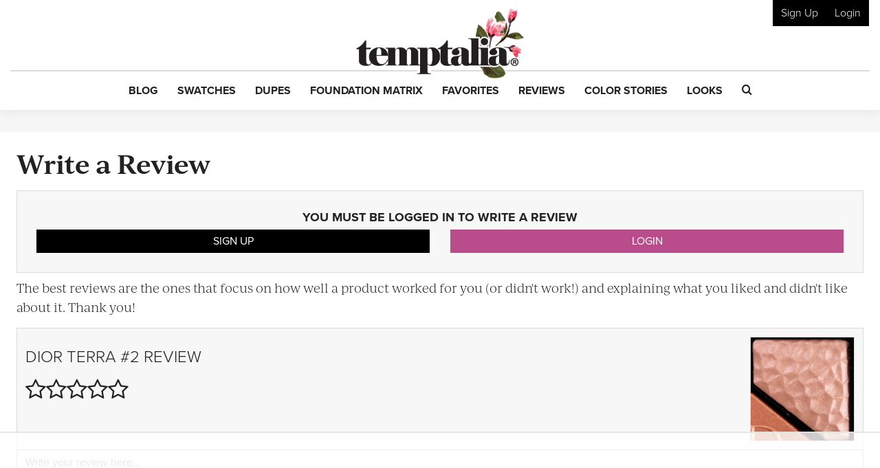

--- FILE ---
content_type: text/html; charset=utf-8
request_url: https://www.google.com/recaptcha/api2/anchor?ar=1&k=6LfaqZsUAAAAABnWqs0AwlfC8zjMvsq88ExteK9c&co=aHR0cHM6Ly93d3cudGVtcHRhbGlhLmNvbTo0NDM.&hl=en&v=PoyoqOPhxBO7pBk68S4YbpHZ&size=invisible&anchor-ms=20000&execute-ms=30000&cb=38jn8t9d2ant
body_size: 48716
content:
<!DOCTYPE HTML><html dir="ltr" lang="en"><head><meta http-equiv="Content-Type" content="text/html; charset=UTF-8">
<meta http-equiv="X-UA-Compatible" content="IE=edge">
<title>reCAPTCHA</title>
<style type="text/css">
/* cyrillic-ext */
@font-face {
  font-family: 'Roboto';
  font-style: normal;
  font-weight: 400;
  font-stretch: 100%;
  src: url(//fonts.gstatic.com/s/roboto/v48/KFO7CnqEu92Fr1ME7kSn66aGLdTylUAMa3GUBHMdazTgWw.woff2) format('woff2');
  unicode-range: U+0460-052F, U+1C80-1C8A, U+20B4, U+2DE0-2DFF, U+A640-A69F, U+FE2E-FE2F;
}
/* cyrillic */
@font-face {
  font-family: 'Roboto';
  font-style: normal;
  font-weight: 400;
  font-stretch: 100%;
  src: url(//fonts.gstatic.com/s/roboto/v48/KFO7CnqEu92Fr1ME7kSn66aGLdTylUAMa3iUBHMdazTgWw.woff2) format('woff2');
  unicode-range: U+0301, U+0400-045F, U+0490-0491, U+04B0-04B1, U+2116;
}
/* greek-ext */
@font-face {
  font-family: 'Roboto';
  font-style: normal;
  font-weight: 400;
  font-stretch: 100%;
  src: url(//fonts.gstatic.com/s/roboto/v48/KFO7CnqEu92Fr1ME7kSn66aGLdTylUAMa3CUBHMdazTgWw.woff2) format('woff2');
  unicode-range: U+1F00-1FFF;
}
/* greek */
@font-face {
  font-family: 'Roboto';
  font-style: normal;
  font-weight: 400;
  font-stretch: 100%;
  src: url(//fonts.gstatic.com/s/roboto/v48/KFO7CnqEu92Fr1ME7kSn66aGLdTylUAMa3-UBHMdazTgWw.woff2) format('woff2');
  unicode-range: U+0370-0377, U+037A-037F, U+0384-038A, U+038C, U+038E-03A1, U+03A3-03FF;
}
/* math */
@font-face {
  font-family: 'Roboto';
  font-style: normal;
  font-weight: 400;
  font-stretch: 100%;
  src: url(//fonts.gstatic.com/s/roboto/v48/KFO7CnqEu92Fr1ME7kSn66aGLdTylUAMawCUBHMdazTgWw.woff2) format('woff2');
  unicode-range: U+0302-0303, U+0305, U+0307-0308, U+0310, U+0312, U+0315, U+031A, U+0326-0327, U+032C, U+032F-0330, U+0332-0333, U+0338, U+033A, U+0346, U+034D, U+0391-03A1, U+03A3-03A9, U+03B1-03C9, U+03D1, U+03D5-03D6, U+03F0-03F1, U+03F4-03F5, U+2016-2017, U+2034-2038, U+203C, U+2040, U+2043, U+2047, U+2050, U+2057, U+205F, U+2070-2071, U+2074-208E, U+2090-209C, U+20D0-20DC, U+20E1, U+20E5-20EF, U+2100-2112, U+2114-2115, U+2117-2121, U+2123-214F, U+2190, U+2192, U+2194-21AE, U+21B0-21E5, U+21F1-21F2, U+21F4-2211, U+2213-2214, U+2216-22FF, U+2308-230B, U+2310, U+2319, U+231C-2321, U+2336-237A, U+237C, U+2395, U+239B-23B7, U+23D0, U+23DC-23E1, U+2474-2475, U+25AF, U+25B3, U+25B7, U+25BD, U+25C1, U+25CA, U+25CC, U+25FB, U+266D-266F, U+27C0-27FF, U+2900-2AFF, U+2B0E-2B11, U+2B30-2B4C, U+2BFE, U+3030, U+FF5B, U+FF5D, U+1D400-1D7FF, U+1EE00-1EEFF;
}
/* symbols */
@font-face {
  font-family: 'Roboto';
  font-style: normal;
  font-weight: 400;
  font-stretch: 100%;
  src: url(//fonts.gstatic.com/s/roboto/v48/KFO7CnqEu92Fr1ME7kSn66aGLdTylUAMaxKUBHMdazTgWw.woff2) format('woff2');
  unicode-range: U+0001-000C, U+000E-001F, U+007F-009F, U+20DD-20E0, U+20E2-20E4, U+2150-218F, U+2190, U+2192, U+2194-2199, U+21AF, U+21E6-21F0, U+21F3, U+2218-2219, U+2299, U+22C4-22C6, U+2300-243F, U+2440-244A, U+2460-24FF, U+25A0-27BF, U+2800-28FF, U+2921-2922, U+2981, U+29BF, U+29EB, U+2B00-2BFF, U+4DC0-4DFF, U+FFF9-FFFB, U+10140-1018E, U+10190-1019C, U+101A0, U+101D0-101FD, U+102E0-102FB, U+10E60-10E7E, U+1D2C0-1D2D3, U+1D2E0-1D37F, U+1F000-1F0FF, U+1F100-1F1AD, U+1F1E6-1F1FF, U+1F30D-1F30F, U+1F315, U+1F31C, U+1F31E, U+1F320-1F32C, U+1F336, U+1F378, U+1F37D, U+1F382, U+1F393-1F39F, U+1F3A7-1F3A8, U+1F3AC-1F3AF, U+1F3C2, U+1F3C4-1F3C6, U+1F3CA-1F3CE, U+1F3D4-1F3E0, U+1F3ED, U+1F3F1-1F3F3, U+1F3F5-1F3F7, U+1F408, U+1F415, U+1F41F, U+1F426, U+1F43F, U+1F441-1F442, U+1F444, U+1F446-1F449, U+1F44C-1F44E, U+1F453, U+1F46A, U+1F47D, U+1F4A3, U+1F4B0, U+1F4B3, U+1F4B9, U+1F4BB, U+1F4BF, U+1F4C8-1F4CB, U+1F4D6, U+1F4DA, U+1F4DF, U+1F4E3-1F4E6, U+1F4EA-1F4ED, U+1F4F7, U+1F4F9-1F4FB, U+1F4FD-1F4FE, U+1F503, U+1F507-1F50B, U+1F50D, U+1F512-1F513, U+1F53E-1F54A, U+1F54F-1F5FA, U+1F610, U+1F650-1F67F, U+1F687, U+1F68D, U+1F691, U+1F694, U+1F698, U+1F6AD, U+1F6B2, U+1F6B9-1F6BA, U+1F6BC, U+1F6C6-1F6CF, U+1F6D3-1F6D7, U+1F6E0-1F6EA, U+1F6F0-1F6F3, U+1F6F7-1F6FC, U+1F700-1F7FF, U+1F800-1F80B, U+1F810-1F847, U+1F850-1F859, U+1F860-1F887, U+1F890-1F8AD, U+1F8B0-1F8BB, U+1F8C0-1F8C1, U+1F900-1F90B, U+1F93B, U+1F946, U+1F984, U+1F996, U+1F9E9, U+1FA00-1FA6F, U+1FA70-1FA7C, U+1FA80-1FA89, U+1FA8F-1FAC6, U+1FACE-1FADC, U+1FADF-1FAE9, U+1FAF0-1FAF8, U+1FB00-1FBFF;
}
/* vietnamese */
@font-face {
  font-family: 'Roboto';
  font-style: normal;
  font-weight: 400;
  font-stretch: 100%;
  src: url(//fonts.gstatic.com/s/roboto/v48/KFO7CnqEu92Fr1ME7kSn66aGLdTylUAMa3OUBHMdazTgWw.woff2) format('woff2');
  unicode-range: U+0102-0103, U+0110-0111, U+0128-0129, U+0168-0169, U+01A0-01A1, U+01AF-01B0, U+0300-0301, U+0303-0304, U+0308-0309, U+0323, U+0329, U+1EA0-1EF9, U+20AB;
}
/* latin-ext */
@font-face {
  font-family: 'Roboto';
  font-style: normal;
  font-weight: 400;
  font-stretch: 100%;
  src: url(//fonts.gstatic.com/s/roboto/v48/KFO7CnqEu92Fr1ME7kSn66aGLdTylUAMa3KUBHMdazTgWw.woff2) format('woff2');
  unicode-range: U+0100-02BA, U+02BD-02C5, U+02C7-02CC, U+02CE-02D7, U+02DD-02FF, U+0304, U+0308, U+0329, U+1D00-1DBF, U+1E00-1E9F, U+1EF2-1EFF, U+2020, U+20A0-20AB, U+20AD-20C0, U+2113, U+2C60-2C7F, U+A720-A7FF;
}
/* latin */
@font-face {
  font-family: 'Roboto';
  font-style: normal;
  font-weight: 400;
  font-stretch: 100%;
  src: url(//fonts.gstatic.com/s/roboto/v48/KFO7CnqEu92Fr1ME7kSn66aGLdTylUAMa3yUBHMdazQ.woff2) format('woff2');
  unicode-range: U+0000-00FF, U+0131, U+0152-0153, U+02BB-02BC, U+02C6, U+02DA, U+02DC, U+0304, U+0308, U+0329, U+2000-206F, U+20AC, U+2122, U+2191, U+2193, U+2212, U+2215, U+FEFF, U+FFFD;
}
/* cyrillic-ext */
@font-face {
  font-family: 'Roboto';
  font-style: normal;
  font-weight: 500;
  font-stretch: 100%;
  src: url(//fonts.gstatic.com/s/roboto/v48/KFO7CnqEu92Fr1ME7kSn66aGLdTylUAMa3GUBHMdazTgWw.woff2) format('woff2');
  unicode-range: U+0460-052F, U+1C80-1C8A, U+20B4, U+2DE0-2DFF, U+A640-A69F, U+FE2E-FE2F;
}
/* cyrillic */
@font-face {
  font-family: 'Roboto';
  font-style: normal;
  font-weight: 500;
  font-stretch: 100%;
  src: url(//fonts.gstatic.com/s/roboto/v48/KFO7CnqEu92Fr1ME7kSn66aGLdTylUAMa3iUBHMdazTgWw.woff2) format('woff2');
  unicode-range: U+0301, U+0400-045F, U+0490-0491, U+04B0-04B1, U+2116;
}
/* greek-ext */
@font-face {
  font-family: 'Roboto';
  font-style: normal;
  font-weight: 500;
  font-stretch: 100%;
  src: url(//fonts.gstatic.com/s/roboto/v48/KFO7CnqEu92Fr1ME7kSn66aGLdTylUAMa3CUBHMdazTgWw.woff2) format('woff2');
  unicode-range: U+1F00-1FFF;
}
/* greek */
@font-face {
  font-family: 'Roboto';
  font-style: normal;
  font-weight: 500;
  font-stretch: 100%;
  src: url(//fonts.gstatic.com/s/roboto/v48/KFO7CnqEu92Fr1ME7kSn66aGLdTylUAMa3-UBHMdazTgWw.woff2) format('woff2');
  unicode-range: U+0370-0377, U+037A-037F, U+0384-038A, U+038C, U+038E-03A1, U+03A3-03FF;
}
/* math */
@font-face {
  font-family: 'Roboto';
  font-style: normal;
  font-weight: 500;
  font-stretch: 100%;
  src: url(//fonts.gstatic.com/s/roboto/v48/KFO7CnqEu92Fr1ME7kSn66aGLdTylUAMawCUBHMdazTgWw.woff2) format('woff2');
  unicode-range: U+0302-0303, U+0305, U+0307-0308, U+0310, U+0312, U+0315, U+031A, U+0326-0327, U+032C, U+032F-0330, U+0332-0333, U+0338, U+033A, U+0346, U+034D, U+0391-03A1, U+03A3-03A9, U+03B1-03C9, U+03D1, U+03D5-03D6, U+03F0-03F1, U+03F4-03F5, U+2016-2017, U+2034-2038, U+203C, U+2040, U+2043, U+2047, U+2050, U+2057, U+205F, U+2070-2071, U+2074-208E, U+2090-209C, U+20D0-20DC, U+20E1, U+20E5-20EF, U+2100-2112, U+2114-2115, U+2117-2121, U+2123-214F, U+2190, U+2192, U+2194-21AE, U+21B0-21E5, U+21F1-21F2, U+21F4-2211, U+2213-2214, U+2216-22FF, U+2308-230B, U+2310, U+2319, U+231C-2321, U+2336-237A, U+237C, U+2395, U+239B-23B7, U+23D0, U+23DC-23E1, U+2474-2475, U+25AF, U+25B3, U+25B7, U+25BD, U+25C1, U+25CA, U+25CC, U+25FB, U+266D-266F, U+27C0-27FF, U+2900-2AFF, U+2B0E-2B11, U+2B30-2B4C, U+2BFE, U+3030, U+FF5B, U+FF5D, U+1D400-1D7FF, U+1EE00-1EEFF;
}
/* symbols */
@font-face {
  font-family: 'Roboto';
  font-style: normal;
  font-weight: 500;
  font-stretch: 100%;
  src: url(//fonts.gstatic.com/s/roboto/v48/KFO7CnqEu92Fr1ME7kSn66aGLdTylUAMaxKUBHMdazTgWw.woff2) format('woff2');
  unicode-range: U+0001-000C, U+000E-001F, U+007F-009F, U+20DD-20E0, U+20E2-20E4, U+2150-218F, U+2190, U+2192, U+2194-2199, U+21AF, U+21E6-21F0, U+21F3, U+2218-2219, U+2299, U+22C4-22C6, U+2300-243F, U+2440-244A, U+2460-24FF, U+25A0-27BF, U+2800-28FF, U+2921-2922, U+2981, U+29BF, U+29EB, U+2B00-2BFF, U+4DC0-4DFF, U+FFF9-FFFB, U+10140-1018E, U+10190-1019C, U+101A0, U+101D0-101FD, U+102E0-102FB, U+10E60-10E7E, U+1D2C0-1D2D3, U+1D2E0-1D37F, U+1F000-1F0FF, U+1F100-1F1AD, U+1F1E6-1F1FF, U+1F30D-1F30F, U+1F315, U+1F31C, U+1F31E, U+1F320-1F32C, U+1F336, U+1F378, U+1F37D, U+1F382, U+1F393-1F39F, U+1F3A7-1F3A8, U+1F3AC-1F3AF, U+1F3C2, U+1F3C4-1F3C6, U+1F3CA-1F3CE, U+1F3D4-1F3E0, U+1F3ED, U+1F3F1-1F3F3, U+1F3F5-1F3F7, U+1F408, U+1F415, U+1F41F, U+1F426, U+1F43F, U+1F441-1F442, U+1F444, U+1F446-1F449, U+1F44C-1F44E, U+1F453, U+1F46A, U+1F47D, U+1F4A3, U+1F4B0, U+1F4B3, U+1F4B9, U+1F4BB, U+1F4BF, U+1F4C8-1F4CB, U+1F4D6, U+1F4DA, U+1F4DF, U+1F4E3-1F4E6, U+1F4EA-1F4ED, U+1F4F7, U+1F4F9-1F4FB, U+1F4FD-1F4FE, U+1F503, U+1F507-1F50B, U+1F50D, U+1F512-1F513, U+1F53E-1F54A, U+1F54F-1F5FA, U+1F610, U+1F650-1F67F, U+1F687, U+1F68D, U+1F691, U+1F694, U+1F698, U+1F6AD, U+1F6B2, U+1F6B9-1F6BA, U+1F6BC, U+1F6C6-1F6CF, U+1F6D3-1F6D7, U+1F6E0-1F6EA, U+1F6F0-1F6F3, U+1F6F7-1F6FC, U+1F700-1F7FF, U+1F800-1F80B, U+1F810-1F847, U+1F850-1F859, U+1F860-1F887, U+1F890-1F8AD, U+1F8B0-1F8BB, U+1F8C0-1F8C1, U+1F900-1F90B, U+1F93B, U+1F946, U+1F984, U+1F996, U+1F9E9, U+1FA00-1FA6F, U+1FA70-1FA7C, U+1FA80-1FA89, U+1FA8F-1FAC6, U+1FACE-1FADC, U+1FADF-1FAE9, U+1FAF0-1FAF8, U+1FB00-1FBFF;
}
/* vietnamese */
@font-face {
  font-family: 'Roboto';
  font-style: normal;
  font-weight: 500;
  font-stretch: 100%;
  src: url(//fonts.gstatic.com/s/roboto/v48/KFO7CnqEu92Fr1ME7kSn66aGLdTylUAMa3OUBHMdazTgWw.woff2) format('woff2');
  unicode-range: U+0102-0103, U+0110-0111, U+0128-0129, U+0168-0169, U+01A0-01A1, U+01AF-01B0, U+0300-0301, U+0303-0304, U+0308-0309, U+0323, U+0329, U+1EA0-1EF9, U+20AB;
}
/* latin-ext */
@font-face {
  font-family: 'Roboto';
  font-style: normal;
  font-weight: 500;
  font-stretch: 100%;
  src: url(//fonts.gstatic.com/s/roboto/v48/KFO7CnqEu92Fr1ME7kSn66aGLdTylUAMa3KUBHMdazTgWw.woff2) format('woff2');
  unicode-range: U+0100-02BA, U+02BD-02C5, U+02C7-02CC, U+02CE-02D7, U+02DD-02FF, U+0304, U+0308, U+0329, U+1D00-1DBF, U+1E00-1E9F, U+1EF2-1EFF, U+2020, U+20A0-20AB, U+20AD-20C0, U+2113, U+2C60-2C7F, U+A720-A7FF;
}
/* latin */
@font-face {
  font-family: 'Roboto';
  font-style: normal;
  font-weight: 500;
  font-stretch: 100%;
  src: url(//fonts.gstatic.com/s/roboto/v48/KFO7CnqEu92Fr1ME7kSn66aGLdTylUAMa3yUBHMdazQ.woff2) format('woff2');
  unicode-range: U+0000-00FF, U+0131, U+0152-0153, U+02BB-02BC, U+02C6, U+02DA, U+02DC, U+0304, U+0308, U+0329, U+2000-206F, U+20AC, U+2122, U+2191, U+2193, U+2212, U+2215, U+FEFF, U+FFFD;
}
/* cyrillic-ext */
@font-face {
  font-family: 'Roboto';
  font-style: normal;
  font-weight: 900;
  font-stretch: 100%;
  src: url(//fonts.gstatic.com/s/roboto/v48/KFO7CnqEu92Fr1ME7kSn66aGLdTylUAMa3GUBHMdazTgWw.woff2) format('woff2');
  unicode-range: U+0460-052F, U+1C80-1C8A, U+20B4, U+2DE0-2DFF, U+A640-A69F, U+FE2E-FE2F;
}
/* cyrillic */
@font-face {
  font-family: 'Roboto';
  font-style: normal;
  font-weight: 900;
  font-stretch: 100%;
  src: url(//fonts.gstatic.com/s/roboto/v48/KFO7CnqEu92Fr1ME7kSn66aGLdTylUAMa3iUBHMdazTgWw.woff2) format('woff2');
  unicode-range: U+0301, U+0400-045F, U+0490-0491, U+04B0-04B1, U+2116;
}
/* greek-ext */
@font-face {
  font-family: 'Roboto';
  font-style: normal;
  font-weight: 900;
  font-stretch: 100%;
  src: url(//fonts.gstatic.com/s/roboto/v48/KFO7CnqEu92Fr1ME7kSn66aGLdTylUAMa3CUBHMdazTgWw.woff2) format('woff2');
  unicode-range: U+1F00-1FFF;
}
/* greek */
@font-face {
  font-family: 'Roboto';
  font-style: normal;
  font-weight: 900;
  font-stretch: 100%;
  src: url(//fonts.gstatic.com/s/roboto/v48/KFO7CnqEu92Fr1ME7kSn66aGLdTylUAMa3-UBHMdazTgWw.woff2) format('woff2');
  unicode-range: U+0370-0377, U+037A-037F, U+0384-038A, U+038C, U+038E-03A1, U+03A3-03FF;
}
/* math */
@font-face {
  font-family: 'Roboto';
  font-style: normal;
  font-weight: 900;
  font-stretch: 100%;
  src: url(//fonts.gstatic.com/s/roboto/v48/KFO7CnqEu92Fr1ME7kSn66aGLdTylUAMawCUBHMdazTgWw.woff2) format('woff2');
  unicode-range: U+0302-0303, U+0305, U+0307-0308, U+0310, U+0312, U+0315, U+031A, U+0326-0327, U+032C, U+032F-0330, U+0332-0333, U+0338, U+033A, U+0346, U+034D, U+0391-03A1, U+03A3-03A9, U+03B1-03C9, U+03D1, U+03D5-03D6, U+03F0-03F1, U+03F4-03F5, U+2016-2017, U+2034-2038, U+203C, U+2040, U+2043, U+2047, U+2050, U+2057, U+205F, U+2070-2071, U+2074-208E, U+2090-209C, U+20D0-20DC, U+20E1, U+20E5-20EF, U+2100-2112, U+2114-2115, U+2117-2121, U+2123-214F, U+2190, U+2192, U+2194-21AE, U+21B0-21E5, U+21F1-21F2, U+21F4-2211, U+2213-2214, U+2216-22FF, U+2308-230B, U+2310, U+2319, U+231C-2321, U+2336-237A, U+237C, U+2395, U+239B-23B7, U+23D0, U+23DC-23E1, U+2474-2475, U+25AF, U+25B3, U+25B7, U+25BD, U+25C1, U+25CA, U+25CC, U+25FB, U+266D-266F, U+27C0-27FF, U+2900-2AFF, U+2B0E-2B11, U+2B30-2B4C, U+2BFE, U+3030, U+FF5B, U+FF5D, U+1D400-1D7FF, U+1EE00-1EEFF;
}
/* symbols */
@font-face {
  font-family: 'Roboto';
  font-style: normal;
  font-weight: 900;
  font-stretch: 100%;
  src: url(//fonts.gstatic.com/s/roboto/v48/KFO7CnqEu92Fr1ME7kSn66aGLdTylUAMaxKUBHMdazTgWw.woff2) format('woff2');
  unicode-range: U+0001-000C, U+000E-001F, U+007F-009F, U+20DD-20E0, U+20E2-20E4, U+2150-218F, U+2190, U+2192, U+2194-2199, U+21AF, U+21E6-21F0, U+21F3, U+2218-2219, U+2299, U+22C4-22C6, U+2300-243F, U+2440-244A, U+2460-24FF, U+25A0-27BF, U+2800-28FF, U+2921-2922, U+2981, U+29BF, U+29EB, U+2B00-2BFF, U+4DC0-4DFF, U+FFF9-FFFB, U+10140-1018E, U+10190-1019C, U+101A0, U+101D0-101FD, U+102E0-102FB, U+10E60-10E7E, U+1D2C0-1D2D3, U+1D2E0-1D37F, U+1F000-1F0FF, U+1F100-1F1AD, U+1F1E6-1F1FF, U+1F30D-1F30F, U+1F315, U+1F31C, U+1F31E, U+1F320-1F32C, U+1F336, U+1F378, U+1F37D, U+1F382, U+1F393-1F39F, U+1F3A7-1F3A8, U+1F3AC-1F3AF, U+1F3C2, U+1F3C4-1F3C6, U+1F3CA-1F3CE, U+1F3D4-1F3E0, U+1F3ED, U+1F3F1-1F3F3, U+1F3F5-1F3F7, U+1F408, U+1F415, U+1F41F, U+1F426, U+1F43F, U+1F441-1F442, U+1F444, U+1F446-1F449, U+1F44C-1F44E, U+1F453, U+1F46A, U+1F47D, U+1F4A3, U+1F4B0, U+1F4B3, U+1F4B9, U+1F4BB, U+1F4BF, U+1F4C8-1F4CB, U+1F4D6, U+1F4DA, U+1F4DF, U+1F4E3-1F4E6, U+1F4EA-1F4ED, U+1F4F7, U+1F4F9-1F4FB, U+1F4FD-1F4FE, U+1F503, U+1F507-1F50B, U+1F50D, U+1F512-1F513, U+1F53E-1F54A, U+1F54F-1F5FA, U+1F610, U+1F650-1F67F, U+1F687, U+1F68D, U+1F691, U+1F694, U+1F698, U+1F6AD, U+1F6B2, U+1F6B9-1F6BA, U+1F6BC, U+1F6C6-1F6CF, U+1F6D3-1F6D7, U+1F6E0-1F6EA, U+1F6F0-1F6F3, U+1F6F7-1F6FC, U+1F700-1F7FF, U+1F800-1F80B, U+1F810-1F847, U+1F850-1F859, U+1F860-1F887, U+1F890-1F8AD, U+1F8B0-1F8BB, U+1F8C0-1F8C1, U+1F900-1F90B, U+1F93B, U+1F946, U+1F984, U+1F996, U+1F9E9, U+1FA00-1FA6F, U+1FA70-1FA7C, U+1FA80-1FA89, U+1FA8F-1FAC6, U+1FACE-1FADC, U+1FADF-1FAE9, U+1FAF0-1FAF8, U+1FB00-1FBFF;
}
/* vietnamese */
@font-face {
  font-family: 'Roboto';
  font-style: normal;
  font-weight: 900;
  font-stretch: 100%;
  src: url(//fonts.gstatic.com/s/roboto/v48/KFO7CnqEu92Fr1ME7kSn66aGLdTylUAMa3OUBHMdazTgWw.woff2) format('woff2');
  unicode-range: U+0102-0103, U+0110-0111, U+0128-0129, U+0168-0169, U+01A0-01A1, U+01AF-01B0, U+0300-0301, U+0303-0304, U+0308-0309, U+0323, U+0329, U+1EA0-1EF9, U+20AB;
}
/* latin-ext */
@font-face {
  font-family: 'Roboto';
  font-style: normal;
  font-weight: 900;
  font-stretch: 100%;
  src: url(//fonts.gstatic.com/s/roboto/v48/KFO7CnqEu92Fr1ME7kSn66aGLdTylUAMa3KUBHMdazTgWw.woff2) format('woff2');
  unicode-range: U+0100-02BA, U+02BD-02C5, U+02C7-02CC, U+02CE-02D7, U+02DD-02FF, U+0304, U+0308, U+0329, U+1D00-1DBF, U+1E00-1E9F, U+1EF2-1EFF, U+2020, U+20A0-20AB, U+20AD-20C0, U+2113, U+2C60-2C7F, U+A720-A7FF;
}
/* latin */
@font-face {
  font-family: 'Roboto';
  font-style: normal;
  font-weight: 900;
  font-stretch: 100%;
  src: url(//fonts.gstatic.com/s/roboto/v48/KFO7CnqEu92Fr1ME7kSn66aGLdTylUAMa3yUBHMdazQ.woff2) format('woff2');
  unicode-range: U+0000-00FF, U+0131, U+0152-0153, U+02BB-02BC, U+02C6, U+02DA, U+02DC, U+0304, U+0308, U+0329, U+2000-206F, U+20AC, U+2122, U+2191, U+2193, U+2212, U+2215, U+FEFF, U+FFFD;
}

</style>
<link rel="stylesheet" type="text/css" href="https://www.gstatic.com/recaptcha/releases/PoyoqOPhxBO7pBk68S4YbpHZ/styles__ltr.css">
<script nonce="GGfd5sOK1rjmJNs0CJa9iw" type="text/javascript">window['__recaptcha_api'] = 'https://www.google.com/recaptcha/api2/';</script>
<script type="text/javascript" src="https://www.gstatic.com/recaptcha/releases/PoyoqOPhxBO7pBk68S4YbpHZ/recaptcha__en.js" nonce="GGfd5sOK1rjmJNs0CJa9iw">
      
    </script></head>
<body><div id="rc-anchor-alert" class="rc-anchor-alert"></div>
<input type="hidden" id="recaptcha-token" value="[base64]">
<script type="text/javascript" nonce="GGfd5sOK1rjmJNs0CJa9iw">
      recaptcha.anchor.Main.init("[\x22ainput\x22,[\x22bgdata\x22,\x22\x22,\[base64]/[base64]/[base64]/[base64]/[base64]/[base64]/[base64]/[base64]/[base64]/[base64]\\u003d\x22,\[base64]\x22,\x22G8KUw5twCcKBEcOdYxorw7DCqMKtw6LDhX3DmA/[base64]/[base64]/DtERQw6JpwrfCpnNkwrvCnX7DusK3w5Z9w43DusOfwq0ScMO8K8OlwoDDm8KJwrVlZkQqw5hQw7XCtirCsC4VTR0KKnzCkcKJS8K1wplVEcOHWsKgUzxoa8OkIBc/woJsw6o0fcK5aMOuwrjCq1nCrRMKFcKSwq3DhBACZMKoKMOmancDw7HDhcOVHEHDp8KJw60QQDnDjcKyw6VFa8KicgXDimRrwoJUwo3DksOWYcOxwrLCqsKfwr/Conx9w7TCjsK4KjbDmcODw6NGN8KTKjUALMKpXsOpw4zDi0AxNsO7fsOow43CkgvCnsOccMOdPA3CqsKePsKVw6slQigrQcKDN8Ogw5LCp8KjwpBHaMKlTMO+w7hFw5/DrcKCEHbDjw02woVVF3x9w7DDiC7Cn8Off1JkwpseGnbDv8OuwqzCoMOPwrTCl8KswpTDrSYtwqzCk33CmsKSwpcWcg/DgMOKwqfCj8K7wrJjwonDtRwbenjDiDLCjk4uYFTDvCoLwqfCuwIAN8O7D0VhZsKPwovDiMOew6LDiXsvT8KPC8KoM8O5w7cxIcKiKsKnwqrDtW7Ct8OcwrFiwofCpQE3FnTCqsOBwpl0JV0/w5R1w6M7QsKzw6DCgWoxw7wGPjDDtMK+w7xEw7fDgsKXY8KxWyZkFDtwX8Ouwp/Ch8KQewBsw4MPw47DoMOQw4Ezw7jDuSM+w4HCvwHCnUXCj8KYwrkEwoTCh8Ofwr8+w5XDj8OJw4jDmcOqQ8OLOXrDvUIRwp/ClcKiwp98wrDDpcOlw6IpLxTDv8O8w7QJwrdwwrvCshNHw50wwo7DmX5jwoZUFl/ChsKEw74KL3wGwqjDk8ORPmt6DcKsw5Qfw6FsUxJwQMO3woU/IE5ESxkbwr1UdsOqw45UwrMWw5vCksKow45vDMKtHkbDicOAw6LCqcK7w6xzPcOBdsOpw6jCtzNMWMKvw57DusK/wqk0wpbChC8xRsKNVmMqJcOhw6wfIMOQWsKDJgTCkH12EsKacXLDucOaBwjCmsOAw4XDpsKhPMOlwqXDtWnCocOSw5XDoh7DhG/[base64]/w4h5wpXCnsKxwqw9E8OsWsKrwpZUwrbCvsKEV37DocOiwrzCvldew5dCHMKowrsyeFvDvsOJHmQZwpfCukBiw6nDoHTCt0rDkVjCunptwo/DnsOfworCqMOmwoZqYcOpYcOfbcKkF0PCgMK5KGBNwpDDlWhBwqcTBwlcJlAow7bCk8OYwpLDu8Kww6p2w7cbRR0qwp1HcynDiMOZw5LDi8ONw5vDmB3Cq1lyw5HCocOIAMOIZhbDvFrDnG/ChMK5XCBVSmnCmVjDr8Kpw4RGSyVWw6vDgiZHZVnCsCHDog4PZzPChcK4D8OMRwkNwqZyFcKpw5EVDSE4RMK0w5/[base64]/[base64]/ChBXDgjrDrn/CrTHDmMO4w6crE2LCtGpYJsO2wq8XwpTDscK6wrwnw5UaJsOFN8KLwrlEIcKBwrvCosKXw7NKw7dPw50AwrVkHMKowrxJNDXCq3ltw4vDrxnCtcO/[base64]/N8Old8OzwqEKU8KNecK7w6Uhwo14wrDDl8OWwrrCvh/[base64]/CtlkgBcOTwpoewpY+wpbClGPDrMOqN8KmYcKjHcOywrMkwogJfF4yEW4mwroOw7xCw7YhSULCk8KOdsK6w41+wrLDjMKIwrfCtWxBwofCgsKmFcKLwo/CvsOuPXvCjkfDk8KgwrHDksKHb8OWEgzCmcO+wojDjCrCisKsIBHCusKNS0Q6w481w6jDi03DrGjDkMK5w7ERHhjDkELDqsK+ZMO9CMOJV8OzP3PDh2wxwqxDacOqIjBDexR/woLCpMKiMF3CnMK9wr7Dn8KXXXNhBjzDusOEG8OXWztZHx5Zw4TCnSBOwrfCucOaFVUvwpXCjsOwwoBLwoBaw4/CmnU0w6QpD2ltw4rDhsOawrvCp2LChiIeLcOmLcO9wrPCtcOmw6cTQnAkfFwYYcOgFMKuIcONV0HCrMKWOsKhDsK1wrDDpTDCoAY/[base64]/[base64]/[base64]/DtsKDMRfDgsKAOcOwTcO1NGtyw5DCvUvDmBMjw6nCoMOVwplZHMKyAREsG8Kcw61tw6TDnMKTQcOUVTYmwqfDi27CrU8UAmTDisKZwrU8w5Z8wo/Cqk/Cm8OfWMOdwqYjFsO5O8Kkw6LDsGwzPMOuaHjCoQPDgW0xZMOOw6/Dsm0KVsKFwodsdsOcXjTCpMKbMMKDS8O+MwjCg8OjM8OIAX9KSHnDn8KMDcKzwr9TLURGw4VeWMKKw4fDicKzKcKlwo5waXfDjm3CnBF9csKjF8O/w6DDggHDosKmP8OQAHnCl8O6G35JfhTCiXLCj8O+w5TDgRDDtXpbw6lyejgjNV9sfMKQwq/Duk7CqTrDtMOQw6I3wo4swosAfsO6YMOpw6J6IjEOR2nDu0wDXcOcwo9BwpvCssO9EMK5w5zCg8KLwqvCusOwCMKrwoF8fsOBwovCi8OEwp7DjsK6w4U8GsOdLcOow6zClsKZw49Qw4/DlcOxSUkqWQcFw7NLcVQrw5ohw6QyW33CtsK9w5xPw5J6QCfDgcOtRSTDnkEuwqPCrMKdXxfDniUIwpfDm8KpwpzDkcKMw41WwohVOBAyKMO0w5/DowvCjUdKQjPDiMOBUsO4w63DvcKAw7bClsKsw6jCiypyw5xDCcK8F8Opw4HCrT0Aw74fEcKsC8OEwozDgMOYw5wAMcKvwrBPOMKvcwdBw6PCrcOiwofDlyogb3thS8OswqzDoCN6w5dFUcO0wodhQsKJw5nDsWVuwqkewrVxwq4CwpLCtmfCtMKlRC/CtkbDk8O9Ll/CvsKSPwDCqMOOWFoUw7vCtWLCr8OqdsKMHSzCucKIw5LDo8KbwobDn389cGR+TMKsMHFywrxpdMO5w4A8MUw8w53Clh8KeBN2w6/[base64]/CisK+LxVdbcKxw6Vww7TDulXChMK0QF4xw5M/wrY9aMKOVBkjYcO+D8Oqw7zCnxVHwrBaw7/Cm2cYwoo6w6PDpMKoQMKPw6vDmQpjw6xTMDE+wrXDuMK4w6bDn8KWXVDDlDzCuMKpXSsOHH/Dj8KcAMO+f093NipqFTnDmsOAFmEhIE9Rwr7DgH/DpMKxw7sewr3Crxhnwqo2woBjBF3DrsOgFsO3wqHCgMOeZMOhV8OKHRVjJj5lFBcKwpvCkFPCvGYHEwnDmMKDMULDgsKGJkfCtQQEZsKbSBXDq8KiwojDlkgxV8KVWcOtwq9RwovCjMOafWQwwqjDosONwqoqYX/CkMKswowTw4rCjsOyP8OPUGdQwo3Ck8Opw4R2wrbCgFvDsDIWScKDw7cdWG95BcKJZ8OAw5fDh8KGw7/CuMKKw65zwrjCksO4AsOjHcOGbz/Cj8OvwrwcwoIPwo1DZgPCpWjCsSVsHcOdFm/DtcKnKcKdY1vCmcOZQcORVkLCvMOlVAHDrjvCrMOiDMKQOzTDlsK2Y20MUndxGMOmBSMIw44ORsK7w45uw5XCulwKwrXCh8ORw5DCt8KSK8KrK3geeEkJcyTCu8OpAUMLBMKFTgfCncOJw7vCtVotw5DDisO/WgRdw68eO8OPY8K9G27CqsK0wpxuDBzCnsKUEcKuw4xgwprDhjzDpkDDlgsMw6dZwqXCicOqw41Ic27DlsO6w5TCpRZGwrnDh8OKOcObw4PDjhzCkcK6wrrCk8OmwofDt8OYw6jDunnDsMKsw7pAd2VEwrfCt8ORw7XDqgsiCwXClGcGbcK/M8Oow7zCh8K0wot7wqdMAcO0KjDCmA/[base64]/CtRfCj1FjEMKFw7rDqQPCik3CnUVTPMOAwrV3KQhYF8KbwocKwrzCr8OTw7hBwrjDiiEZwqHCuE/Ci8KkwrASTVnCugvDvSTCojLDi8Kmwp9NwpLCiHJ1IsKRQSPDtjFdHB7CswPDt8OMw4rCpMODwrDDjBXCuH8aXsOqwqLChMOpaMKaw6cxwpXDj8Kzw7RPwpMVw7QMD8O/wrNpVMOywocpw7ZtTsKCw7xRw6LDmAtfwpnCpcKIfXPChylhNwXCkcOvZMOjw5zCu8OEwrc9Kl3DlMOcw43CvMKYW8KXclzDsV9jw5lAw6rDlcKPwprCssKkccKaw4Yswo0JwqrDvcOFOh8yTlttw5VDwppdwr/ClMK6w7jDpzvDi3fDg8KZEwHCv8KCa8KXZsKSYsKYYGHDn8OZwpcHwrbCrENPGwnCtcKLw5ItdsKBQFjCiwDDh1IvwoNQSTFrwpooeMOUPFfCsxHCq8OCw6s3wrU/[base64]/Ds2s7SjsyOyJTMcKAwqQvG8Kxw6x0wrHCocKKAMKOw6gtAXlaw6BdCkoQwpk/HcOsLT8/woDDlcKmwpUxd8OrfsONw7jCu8KfwqR7wo/DmMO6LMK0wrzDv0jDhSofIMO/MxfCl3jCigQOH3TCnsKzw7NKw6ZyecKHEhPDn8Kww4rDvsOMHk3DtcORw55Uwq4oSX8uHcK8cRA7w7PDvsORUxoOakYfO8KtQsORHi/Ds0EpV8KfZcOWdFhiw7nDvMK5aMOWw65wdmbDj2FkfWbDo8OMw4bDgivCkyHDm2/Co8O/NzJuTMKqaiQ+wo8Yw6DDosOkIcOAMsK5HTFgwp7CjmwuG8K+w4XDmMKlE8KIwpTDp8O/Xn0sDcO0PcOawqHCnF7Dr8KnLE3CusOCFhTCmcO2FzYdwoYYwpUkwobDj3fDicOjwowqJ8KNSsO2HsKVH8OobMO1PcKZMcKZwoMlwqEOwrE1wplkeMKQQk/CtMOYSBU5XgceX8OFTcK1QsKpwo0aHXTCsl/DqX/Dv8O/woFibBbDssO7w6LCvcOSw4jCvMOTw6VmZ8K9OTQQw4zDiMOqeS3Dq31sZcK3ejHDucKLwo5mF8K+w7xow57DhcKpOhYxw43CicKmIWYSw5XDiwzClE7DtsObM8OoPxk0w7nCuCbCqivDuTp7w65SaMKCwrTDgxlTwqt/[base64]/w5/CuiXDvcO2SAzCkMOMTVzDicOoWVx6U8OOEsKuw5LCh8ORw7HChnBNJQ3DnMK6wr45wrDCnHnDpMKAw6XDpcKuwrRyw5/CvcKNRynCiltSPCzCuxVYw5UDN1LDuD3CqMK+fCfCo8KswqIiBRxyPsOQEcK3w5LDusKfwrbCsG4DTxHChcO9JsKKwr56ZlvCi8K3w6jDph8vci7DjsO/[base64]/ChMOBwqfDpMKbRcOCwpzDm2AAKhLCtgLDnjtnJMKLwonDiW7CtEgcDMK2w7hxwoc1eR3CvQxqfMKdwoDDmsOWw4BHVcKiB8K5w7RSwqwJwpTDpsKzwrs4RGzCn8Kowp4OwpgULsOgZ8OjwojDiSceR8OILMKXw7TDmsO/SjJgw5DDixnDpzLCoChqAlQ5ExrDo8O/GAkowr3CrUPDmEPCt8K7woLDiMKFci3CuFrCmRtNQnHDo37CigTChMOKBgvDt8KIwrrDunJbw45cw6DCrifClcKSMMODw7rDn8OiwojCmgU8w6TDiyVSwoDCrcOSwqjCnEBKwp/CqHPCv8KXNcKqwpHCkmQ3woVhU0rCmMKwwqAtwp9OB2k4w4DDlURCw6RAwpPDs04qYQ97w4dBwo/CvndLw4dpwrfDmG7Dt8OmE8OOw6nDmsKlVMOWw4FSSMKOw7hPw7c0w7LDvMO5KEoswo/CtsOTwq8/w4zCn1bDlcKfKXrDgCBuwqTCjMKkw7JFw65HZMKDPS92Om5AJ8KAHMOTwolgbDHCksO4WE3Cm8OBwonDv8K6w5wOYMK8MsOhJMOhdGwcw7o3Ng/CrMKTwoIjw5MdJyxkwr/DpTrDiMOfw41awoVbbsOMNMKPwo5mw5wjwofDhjrCpcKMDi5ZworDnRnCmE/[base64]/DpwtewpQiw47CugodDU9FDiPCmcO0RsKoYTQNw6JgbMOKwpQ/f8Kvwr4Uw6nDjXpfTsKOCyJuPMKfXjXCmyvCn8K/aBHDuj8kwq5WQz0Gwo3DrC3CsAN2HBMfw4/DrmhOwp14w5JIw5hafsK+w7vDpSfDq8OMw7DCssK0w5pWfcO7wrsNw68LwqwpfsOGCcO0w6TDkcKZw7vDhm7CjsKkw5/Co8KSwrhFdEIXwq/CnWDDjsKDcWJeOsOACRoXw6jDmsOtwoXDiWhZw4Mjw7pEw4XDvsO/[base64]/DnMOGwpwbdkdHwpjCrDfCvcK/KMOAV8OEwrbCnztBHwxHdQHCtV3DugjCsUzDtmwLPDxkesOaNhvCmT7CkkPDhMOIw4LDpsORd8KAwpQ5YcO2acO+w47CgnbCp09xIMKcwpMiLkNVTFwEEsOvYEzCtMOqw7thwodOw6FFeyfDuz/DksOsw4rClAMyw7fCv3RAw6nCiTLDsggGETfDg8KOw7bCg8KMwqF/[base64]/[base64]/[base64]/wpbDklDDkcKHSMKkw69VwrFPwrbDisOnw4bDpFvCh8OhBMKIwo/[base64]/CmzR5Wkcbw5MswozCi8Kxw7g3Z8O4wpfCsUfCr3PDjEfCu8KRwp5Gw7zDisOCYsONSMOKwoMpw7lgBi/DlsKkwqbCtsOSSH/DicKJw6rDsSs3w4cjw5kawoFPI35kw5XDpcKoCCpGw6QIKDh8ecKVQsOWwrhKSF7DoMOsVlHCkF8QBsOTI2zCl8ONJsKTVDwgYmzDscKlYyZFw7jCnlTCkcOBDTnDo8KZLC9vw4F/wqkFw5YgwoNsTsOABG3DrsKpEcOsK2VFwrLDiS/CuMOtw417w7IBOMOTw7Fzwrp+w7rDucKswo0nCltZw6jDjMKbUMKye0jCshpTwrDCocOzw7ERLi1twp/DgMOdfR5+wo/DoMO3BsO8w4zDqFNCK1vCkcObXsKIw63Dh3vDl8OBwrfDisOIRlciYMKEwrl1wpzDh8Oow7zDuAzDjcKVw7QXWMOBwrNUNcK1wqpuCMKBDcOew5hSEMKfCcOHw5/[base64]/[base64]/[base64]/DvsK3PRB6EU7Co0tRwphOwoExw6HCnnNxP8KFcMKoPsKswrd3csOFwobDu8KZGVzCvsKpw7ZcdsKBcEkew5NAXcOCURUcS1IWw6IiZ2dEVsKXQ8OAYcOEwqfDhMOfw7lgw7EXdMOewqx9UGAfwprDs2gZFcKpIEMPwrrDpsKIw6ZVw6/CgMKqesO5w6vDpzHCocOMAsO2w53Du2/CtBfCisOtwqM/wr7DoizCucO/CcO3LWvDksOBLcK1NcO8w70+w6hgw5E/bnnCgxXDmQ3DkMOKUklnOTbCrmAqwrACbwfCo8K9OgEfL8Kxw69xwqnCrE/Dq8Kew5JJw5vDqMOdwpBlKcO7wp9uw7bDk8O1dUbClw7CjcOlwp12CQ/DnsOZZhbDscOBE8KzYicVbsK4w53CrcOsKwzCi8Orwps1GnbDsMOrcQnCrsOkCB7Dp8Kzw5Nywo/ClBHDjHIEw78YOcO+wr1Nw5RLLMObX1VWMnw7V8KES2AARsOfw40RWTzDm0LCoCoAX28lw6rCq8K+fMKnw75GMMKFwqxsV0zCjgzCnDdKw68zw7HCsT3CtMK5w7nChl/Cp0/DrRgVP8KydcK2wpEsXHbDpMKmH8KBwp3CihYgw5bDucKWfypawokgTMKNw4BSw5XDsTfDuWzDh23Dgx0fw5RBJUvCiGvDm8KWw5hLaG7CncKEbAQkwpXDgsKUw7/DjgsedcK+w7dKw6QxYMO7KsO/GsKswoA8acOZBMOxEMOiwpjCh8OMHg0VKWNrd1hKwod6w6nChsKLZMOGUBDDhsKWUUkARcODKsKMw4TDrMK0Nhw4w4PDoA7Dj2nCmMK9wp/DuxsYw6MBemfCqDvCl8KdwoRcLzU9ARPDnwfChgnCgMKjSsKWwo/DiwEzwpjCr8KnR8KJCcOWwqVGGsOfA38JEMOUwpJnOSE6J8Ovw4ILDkMNwqDCpGMpwp/DssKdF8OKaX3DtWNhfm7Dkht8c8OzY8KxLMOgwpXCsMKcNzEUW8KvXATDiMKbwpdobFM+SsOQSDlSwq/DicKOVMKrXMKHwrnCm8OnbsKPQsKbwrXCpcOxwqkWw67CpWoPVgBHXMKteMKlLH/Dl8Ojw4B5GSM0w7bChsKnT8KQLXTCv8OlbyBVwqcQDMOeLMKOw4Epw5guasOmw7l1w4Aawr/[base64]/Di2/CmWB2UW/ChcOLwoPDs8K0Pk7DkcOpwrfDrVxSZXbCrcO/N8KVD0rDu8O+LMOOPl/[base64]/w6vDpVvCqsO2CsOPw4xYAFEXdyFfwrlYZlzDrcKND8OQWsK6ccKSwpLDjcOjTHZISQfCvMOJEnrCokbCnCwYw7MYI8OpwogEw7fCtQU1w6bDtMKBwqpqJMKawpjDgAvDvMKgw7NFCDYAwr3Ci8Omw6DCvzkxTjkVKE3Dt8KPwqHCqsOSwrpTw6IHw6/[base64]/DvcOiRMOsw6PCk8Oxw6jDlB3DjMOlw6ljD8O/[base64]/Dh8ORWMKWMD7ClWPDicOWZcOywqNfaihMNSDDuQwZaWPCjiodw6s8UAh2L8Klwr3CvMOjwpbCi1DDtVrCoGphesOnU8KcwqJYHk/Cik1fw6xowqzCkjxgwpPCii3CjCIBWm3CvgjDuQNSwoUFYsK1NcKsI07DocOIwpTCmsKMwrjDrMOdOsKoeMO3wqN8wrXDp8KQwo0Xwr7DosONEWjCqhZtwq7DnxPCqFzCucKuw7kWwojCvy7CtgFfb8OMw7PCmcOcMkTCjMOhwpc7w7rCrT/[base64]/Cowl2clNmcntuw4rDlMKINcKzVxY3ScOBwp/CisO4w6XCk8O3wqwvexTDgD8awoE+RsOdwq/DvE3DjcKZw4IFw5PChcKqJELCmcK5w7DCukIiMDbCusOfwqAkHnMTM8OLw73CusOOCl0bwqnCv8OLw43CmsKPwrwfKMO0fMOww7Mew5DDqGJ9ZR9qPcOLRWXDtcOzUGI2w4/CvsKew7RQDkXCtT3CgcOmeMOfaRvCtDNrw64VPFDDo8OVWMKpPUNQVcKdHkFAwqouw7PDgMOeaR7Dtyllw6nDicKQwp8NwqrDmMOgwovDiVTDhxNBwo/CscOYwp9CWHxmw712w6s8w7rCmFdadn/[base64]/DhlBiF1YWw7N/[base64]/C2zClRvDv8KQw41CS2dmwrjCqTc0a8Kyc8KqesOYPkIkdMK8OG1jwr8owrRQW8KFw6fCkMKSQcO0w6/Dl35oGn/CnWrDlMKldmnDjMOHR09RBMOow4ECNF7DlH3ClzvDhcKnJ3nCiMOywpkrADU7DhzDlRHClMK7KApPw5B8KjTCp8KTw6Jfw7MUW8KYw5kowpHCmcK5w4xKbnxScknDvcKxIk7CqMKGw6/DucKpwosNf8OeXUQBVQvDqcKIwpdPHyDCp8KYwqQDYB1Gw4w7DHTCpAnCsmxCw4/DgkjDo8OPFMKrwo4ow4sIBQ5BQXZxw7PDg0lXw5PCuQHClwpkXWrCgsOQaGbCusOKRMOxwrQFwoHDm0tTwocQw5NYw7/CjsO7RXnClcKDw7nDnxPDsMO4w43DgsKJZsKWwr3DgDw2cMOowo1zBEAtwoTDmRnDoTYhKGPCl1PCnhJFdMOnIAMgwrlMw611wqnCmgHCkCbCk8OAalhMccK1eyvDsVUjOlYswq/DhsOsNTl3VMOja8Klw5onw6zDvMKFw4pAJXYnOU8pJsOqQMKbYMOoPTfDkFzDr1LCv0JQABMmwrB/EWXDoU0eDMK7wrAzRMKHw6ZvwpFIw7fCksKVwrzDqmrDiUrDrAdPw58vwpnDhcK/wojCpTkIw77DqUbCl8Obw7c7w4XDplXCrT8XaDdZZgLCg8O1wqpKwrjDmA7DtcKTwqsyw7bDucKvFsKYL8OBNzTDkSg/[base64]/DncOSXcOiR8OMwpHDjcO4woMrRF8ow4nDikRfESfCp8OfZhd3wo7CnMK4w6gFFsOjGEcaLcKQO8KhwqzCisKPXcKvwqPDr8OvdsKoEsKxSnJ5wrcPTRFCcMOiAwdCTgbDqMKgw5wlKk9xKMKEw77CrRFaIj5QLcK0w7/Co8O4wozDncKvD8Olw4jDhsKTXX7CrcO3w5/CtsKjwqZRZMOkwrrCgmzDoCLCuMOFw7jDn3PDn3I2N38Uw7YCIMOtO8Klw4BTw7oGwqzDl8OUwr0Aw6/Dkko8w7QJH8K1ICzCkHpbw71vwqFTVl3DiAgkwrIzQsOIwpclHMOAwq0lwqVTcMKkd3U8DcKRGsKBfktzw7ddZibDlsOZKcOswrjClCTCoVDCl8OHw4TDjUNvacOFw6XCgcOlVsOnwqdXwoDDsMOxZMKcVcOfw7bDjcOwOVM/[base64]/ZVvCvBFzw49ow5x5THdlw6rCjsKqRkxJwo5ew7tKw4/DqxPDvU7DqsKsXAHChU/CiMO7LcKIw5wUYsKNKwbDhMKyw7TDsGLCpV3Dh2pNwqTCuGPDjsOqfcOzfAVlE1nCpMKNwoJIwqpgw49kw7nDlMKPSsKGXsKBwpl8WihwcMOlaVwxwqoYOGZawp4XwqY3QyUTViFrwqjCpT/Dr1fDjcO7wp4GwpvChy7DjMOMW1vDhB0MwpLCpmZ8YTzCmD8Ww7fCpW4wwozDpsKswpTCrFzCqj7DmidHaioew6/ChwBCwqjCr8OpwqvDnH8awr9ZMAXCkBh7wrjDrcO0GC/[base64]/TDHCl8OfRsKXK8O7S8Kid0LCrz7Dr0PDnREOOEYafVwCw71fw5XChAjDmMOyd2wqCzrDmMKuw7YZw5ZBHyLCicObwqXDscOgwqzCiwrDqsO/w4cHwpzCu8O1w6w2Uj3DpsKUMcKeMcKrXsOnTcK6asKgeC53WDfClmzCncOpTETCp8KKw7XCmsOgw7nCnwLDtAoYw6fCkHdxXmvDmmA6wqnCiUTDiRMqe1XDgC1fVsKxw4c8e1LCjcOCEsK4wrLCn8K8wr/[base64]/RBDCkSs4w7DCjF9+BU1UIR5OwoprXyBmw7bDg1ZkWT7DsmrDs8Kkwrxdw7rDiMOhJMOYwoYKw7nCrw4ww5fDgEbDiAR4w4d+w7xPesKFY8OVQ8KYwp5Gw5TDtwdBwpzDkTJ1wrAnwo5LAMO6w6IdY8KkBcK0wo4eBcKWPTfCpAfCj8OZw7M1H8KhwoXDi2fCpsOBcMO/[base64]/Cq8KmOEM1L8KVwqAnDsOcYgUIwp/[base64]/CiHXDvR4ONsKEJBbCgVtgIMKbOzEhGsKuK8KHDCPDkQDDlcO/T0d+w5UGwr1dN8Kbw67DrsKpRmLCkMO5w4Euw4glwqJWWxbCq8Oaw6Qzwr/[base64]/CksKUfzxow6rCu2JSwq0/Qwgdw6PDtsOyw4DDuMKTbcKYwozCp8O4e8OlU8OlGMOQwrEpZsOlN8KJPsOxHGrCrHbCijbCvcOYJgLCisKUU2rDn8OQOcKcT8KmOsO7wrnDgy7CusOBwocJC8K5f8OBAlcNY8ODwoXCt8KiwqIgwo3DrT/DhcOsFhLDtcKXUUxkwq7Dp8KIwrcawoHCvA3CgsOUw4RBwprCtMO/PsKYw5Y0YmsjMFnDocKDCsKKwoHCnnfDssKKwqXCpsKywrjDljAZLiXCmRfCvGkAKQtBw7AAWMKESkhUw4bCgwnDgX3CvsKTIMKYwq04ZMO/[base64]/Dp8OFwrpuERAkw4wJw7DCtsOVwrnDhcKNw6o2OsOaw48Zw5TDrsOUT8KEw7QQF1/CpyvDr8OhwpzDrAc1wp5RUsOiw6rDgsKOS8OiwpQqw7zCsnB0PhYcXW8tZwTCiMOSwoQCZHjCp8KWKF/DnjN4woXCmcOYwobDssKxRj9NJQFHIlELNWDDrsOafjsEwonDhzrDt8OnNFtWw5UCwopTwoHCj8KVw5lfQV1TBcKEYQAew6gvQcKsMR/Ck8OJw5VNwrjDucOkaMK6wq3CmX3CrWEXwqjDkcO7w77DhGLDuMOswpnCn8O9CMKfOMKwZMK5wpvCjcOOOMKHw67DmMOPwpQnGjXDqn/DpmBvw5lLDsOgwohBAcOmw4E4aMKiOMOowocFw6pgfwnCkcOoSzfDtxnCkh7Cl8KvN8ObwqpLwpnDrDpxFhEGw55DwqkAasKPf0/[base64]/SMKXFsOVw6DCsmxCwqrDoSYfGlnDuj4XwoBBw6nDq058wrUwahzCkcKmwrXCpXTDjMOKwokGUMKkNMK2bRgAwobDuAjCisK/SDhbTjM/ZDLDniQmEg99w5UqChcOJsOSw60Zwo/Cn8KPw63DisOeCwcFwovCu8OTJVQkw5vDnEMnLsKPG1h3byzDkcO0w4/CkMOYXcO4IwcAw5xCdgrCnsKwXF/CsMKnFcKISzPClsK+NU4YEMOIPXDCgcKXOcKIwozChH91wrbCqBkVG8OrYcOQe0BwwpfDr2AAwqosCUspEihRM8KqQmwCw5orw6/[base64]/CpMORw4VjF8Oew4XDo0jClMKgw6nDn8OzX8OgwrXCo1tiwoJIAcKrw7jCn8KQL2cBwpTDqX3ChsKuK0jDncK4wozCjsO9w7TDmBzDusKyw7zCrVQYB0AEQz5MDsOwGW8TNjdZNFPCnC/Dsxltw6vDgFIiGMONw44Hw6DCqB/[base64]/Dr8KBw50lw5DDmAPDg1JwcsKQw7DClWxfFMKYGl/[base64]/[base64]/[base64]/DucKdEcKzwq/CgsKad8OREB7DkcKGwpRIw4fDgcKqwqbCqsKeRMOWP18/w501OcKOfcOcVAYFwroxMB7DhncVKHUuw5rCjsKiwqV8wrrDpcO6WwPDtnzCrMKTEcOKw4rCmDPClsOlDcKTIcOXXixxw6A8TMKTDsONAsKqw7fDp3PDrcK9w4YSDcOoO2TDnllNwoc1Y8OhFBgYN8ONwohrDwLCgVLCiFjCoSHDlk9MwpFXwp/CnybDlywbwq8vw5PCrynCosObeg/[base64]/CjwVzw5EDV8K0w6rDoTN7w4NGwpPDqyjCjHrCn1/DpsKiwot9E8KFPMOgw7low4fDsgrDnsKcw4PDrcOxK8KedMOoFhwTwoTCmRXCgR/DjXNiw60Iw6DCncOtw6BdG8KHAsKIw5fDuMK7IMOywrXCglvCiEDCoCXCnmtyw4J9ScKjw5teYnYCwqrDrmFBU2TDpCnCoMONNloxw7HCkSDDlVAsw5BBwq/CicO0woJKR8KpGsK7VsOiw6YNw7vDgi4MKMOxAsKmw57DhcKwwrHCuMOta8K2w7PDnsOGw7fCoMOtw78Ywol9SBQ3J8Kyw7DDhMO0P2NkCUA2w4MtBhXCqcOFeMO4wofCnMOPw4XDsMOmF8KNIVPDvcKlXMKUXC/Dk8OPwrRDwo/CgcOkw7DDnk3CqVTDl8OITDzClXTDsX1DwpzClMOhw6ocwprCsMKjSsKmwp3CqsObwpR8S8KFw7vDqyLCgX7Dqy/DtzfDnsOVCsKBwoTDjsKcwobChMKbwp7DmHnCh8KXK8OKWkXCisOvAsOfw5EcKWlsJcOGBcKMIwQod2PDvsOAwr3CuMO1woZww5IMJizDi3jDklbDgsOzwoLDhgkUw71PRjUqwqHDqhrDmBpNO1vDoB1ew7XDnwbCv8K2wozDiTXCgsOMw6xkw5Z1wpNEwrzCjsO/[base64]/BsOoaFd4woDCqwHCgQYUw4xKw65yPy/Ci8K4KFNWARlRwqHDvBFuw4rDpcKidA/CmsKhw7zDuVzDjGvCscKLwqHCpsKPw4swTcO4wrLCqVrCpn/[base64]/ClsOAeFLCokhcw7XDtcOFwrcTPMOdwrPCqDljwqxzwrnCl8KYccO+DmjClMOTeX3DuyQ+wq7CmjcXwp15w4MDaW7DqWhIwpMMwqcpwqt+wplgw5A+DU3ClVfCp8Kew5rCicK6w5kJw6JvwrlowrrCosOGRxxDw7Z4wqAzwq/CkDLCr8OzUcKpBnDCu05WX8OCeFB2c8O2worCpzfDlxpRw5ZVwp/Cl8Oyw40pRcOHw456w60DCTEiw7JEJVcIw67CtSfDocOmTMOxEcOREGg+Tzg2w5LDlMKpw6d5QcOGw7E3woIswqbCusOCFi1KKV/Ci8Oew7rCg0fDpsO6EsKpBMOqRAbCiMKbZMOZPMKnHh7Dhz58bRrCgMOqLsK/w4fDnsKjMsOmwpoPw7A+wr7DjiRROxjDvXPDrGFDHsOXKsOQd8OvbMKVBMKPw6gsw47DtnXCtcOMEcKWwqXCjXbDksO5w54fIXsgw4tswojCp1/DswnDpgtqTcOdD8KLw4paRsO8w7ZzTBXDmTJUw6rCswfCgThKdA/Cm8O7OsO6YMOYw5sZwoIFYsKeakdCwrnCuMKLw7bCosKaaE0KBsOBQMKfw6XDt8OsPcKrMcKkwrRCJMOEasOVUsO5JMOIWsOcwqjDrR5GwqMiQMKocioaPcK1w5/CkgTCvHB6w7bDkyXDgMKXw7nCkSTCqsO3w5/DtsOyesKADgrCp8KVCMKjLkFTRmgtQDvCu3FbwqDCvHTDglXCtcOHMsOEaGITL1HDscKNw6QvGnjCg8O6wq7Dm8KIw4Q6EMOvwpNRbsO+NcOdUMKqw6HDrcKDInrCqWBIOH4iwrQ4RsOcQwh/aMO/wpLClMKNwpl9NsKPw5bDiyh7wpzDuMOhw7/DhsKowqgpw5HCllXDpjLCusKWwovCpcOnwovDs8OqwoDCjsKERmAWLMK5w5dEwo4/[base64]/CqMKSEsKhHErCp8Kpwp3DhMKda8OAB8Obw7sSwp0dfEE5wovDq8OmwpDCnWnDv8Opw6Rew6HDkXTCjjZ8OMOtwoHDhzt3A2fCnnoVO8KoBsKKAcKaRlzDv05ywpXCpMKhEnLCnTc/[base64]/[base64]/[base64]/Cr8KxAMKIRn9ZdcO+DMO5wrgYwrt6HBzDuX1xJMK9eGHCmADDrMOqwrYWfcKyVcO3wqRLwpJkw6fDoy0Ew6ApwrJ/VsOkMEMgw4zCk8KLMxjDlsOkw6J3wrgPwpEea37DtnzDuy7DpAonMStzSMO5CMK+w6gQAxXDlsK9w4DCqcKcDHLDpS/Cr8OIPsOVeCzCvMK9wocmw480w6/DvEAVwqvCvUPCvcKKwoZyAF1Vw5wgwqDDp8OLfR7DtxvCs8O1RcOSV2d6w7DDpiPCr3IARMOYw71NAMOUelMiwqEzYcKgVsKresOVJWkhwqQGwq3DssOewpjCncO5wohowoXDsMK0YcO1ZcOvBX7CsmvDqFvCkWoBwrzDlsOMw60Mwq/CucKqA8OWwqUvw4bDjcKSwqjDjsOewqnDnVTCkAnDgHlFdMKPDMOeb1FRwo9wwrdhwqPDvMOJIn3CtHVICcOeHj3ClC0oP8Kbw5rCkMO7w4PCt8OFD1PDv8K4w44bw63DvF/DrDc4wrzDiUExwqfChMOEQcKTwpHCj8KhAS9jwrTCvE0zFMOEwowrZMOswo4uZS8sF8OHQ8OvQTHDlFhVwrlcwpzDv8KHw6hcFsOcwoPDkMKbwpbDhWPDpG1BwpLDkMKwwozDncOEaMKewpkpIEpMf8Oyw7zCoC4lOQ/CgcOYfmkDwoDDtwhMwox/[base64]\x22],null,[\x22conf\x22,null,\x226LfaqZsUAAAAABnWqs0AwlfC8zjMvsq88ExteK9c\x22,0,null,null,null,1,[21,125,63,73,95,87,41,43,42,83,102,105,109,121],[1017145,739],0,null,null,null,null,0,null,0,null,700,1,null,0,\[base64]/76lBhmnigkZhAoZnOKMAhk\\u003d\x22,0,0,null,null,1,null,0,0,null,null,null,0],\x22https://www.temptalia.com:443\x22,null,[3,1,1],null,null,null,1,3600,[\x22https://www.google.com/intl/en/policies/privacy/\x22,\x22https://www.google.com/intl/en/policies/terms/\x22],\x22JhvzsOOSAK5v2jToWSiiJErpxV0gWiq03+Owh+ez5Tg\\u003d\x22,1,0,null,1,1768839917473,0,0,[83,123],null,[110,45,251],\x22RC-V1dyxi6FHPM4Lw\x22,null,null,null,null,null,\x220dAFcWeA6xbmT_Wxyofht9XhYeJeMK2SvRoYzfwmx7u3fHgfjG5tKMJwwE_j4azGUNBg-7u5sejOakHm-6Is_J7AYJttunIsPLxQ\x22,1768922717522]");
    </script></body></html>

--- FILE ---
content_type: text/html
request_url: https://api.intentiq.com/profiles_engine/ProfilesEngineServlet?at=39&mi=10&dpi=936734067&pt=17&dpn=1&iiqidtype=2&iiqpcid=12a60a30-804b-4233-8576-4c4b25d15d05&iiqpciddate=1768836321397&pcid=fab005ff-93d9-4fb8-af53-033b6574fd14&idtype=3&gdpr=0&japs=false&jaesc=0&jafc=0&jaensc=0&jsver=0.33&testGroup=A&source=pbjs&ABTestingConfigurationSource=group&abtg=A&vrref=https%3A%2F%2Fwww.temptalia.com
body_size: 54
content:
{"abPercentage":97,"adt":1,"ct":2,"isOptedOut":false,"data":{"eids":[]},"dbsaved":"false","ls":true,"cttl":86400000,"abTestUuid":"g_3d5ca404-a7ca-464a-b80c-17e8c87f1156","tc":9,"sid":-373156806}

--- FILE ---
content_type: text/html; charset=utf-8
request_url: https://www.google.com/recaptcha/api2/aframe
body_size: -250
content:
<!DOCTYPE HTML><html><head><meta http-equiv="content-type" content="text/html; charset=UTF-8"></head><body><script nonce="dODmgdhuDfDQH8oyNJ_oLw">/** Anti-fraud and anti-abuse applications only. See google.com/recaptcha */ try{var clients={'sodar':'https://pagead2.googlesyndication.com/pagead/sodar?'};window.addEventListener("message",function(a){try{if(a.source===window.parent){var b=JSON.parse(a.data);var c=clients[b['id']];if(c){var d=document.createElement('img');d.src=c+b['params']+'&rc='+(localStorage.getItem("rc::a")?sessionStorage.getItem("rc::b"):"");window.document.body.appendChild(d);sessionStorage.setItem("rc::e",parseInt(sessionStorage.getItem("rc::e")||0)+1);localStorage.setItem("rc::h",'1768836324761');}}}catch(b){}});window.parent.postMessage("_grecaptcha_ready", "*");}catch(b){}</script></body></html>

--- FILE ---
content_type: text/plain; charset=UTF-8
request_url: https://at.teads.tv/fpc?analytics_tag_id=PUB_17002&tfpvi=&gdpr_consent=&gdpr_status=22&gdpr_reason=220&ccpa_consent=&sv=prebid-v1
body_size: 56
content:
YmFlMDI3ZmYtODhiOC00MTI5LTk1MTItODAzMGIwZjFlNTFlIy0xLTI=

--- FILE ---
content_type: text/plain
request_url: https://rtb.openx.net/openrtbb/prebidjs
body_size: -84
content:
{"id":"f6f5f0be-5316-4824-a385-bfe9de981be1","nbr":0}